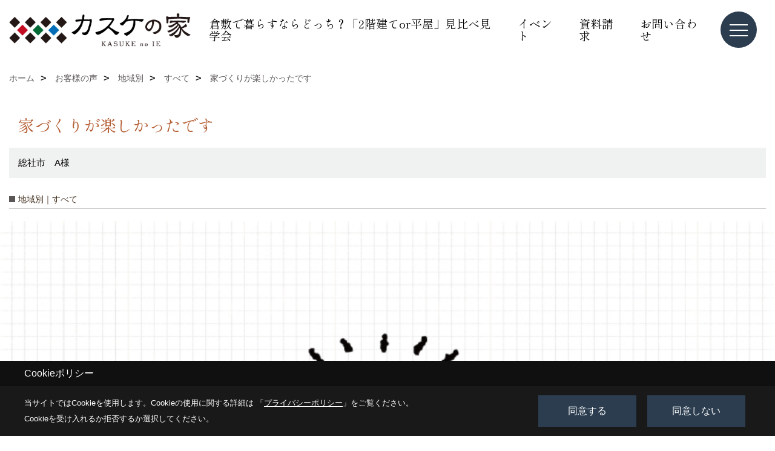

--- FILE ---
content_type: text/html; charset=UTF-8
request_url: https://www.kasuke-and.com/co_visit/f15d04653d2df29a2f28aefc5321674c-49.html
body_size: 11818
content:
<!DOCTYPE html>
<html lang="ja">
<head prefix="og: http://ogp.me/ns# fb: http://ogp.me/ns/fb# article: http://ogp.me/ns/article#">
<script>if(self != top){window['ga-disable-G-B97N4PGREV'] = true;top.location=self.location;}</script>


<script>(function(w,d,s,l,i){w[l]=w[l]||[];w[l].push({'gtm.start':
new Date().getTime(),event:'gtm.js'});var f=d.getElementsByTagName(s)[0],
j=d.createElement(s),dl=l!='dataLayer'?'&l='+l:'';j.async=true;j.src=
'https://www.googletagmanager.com/gtm.js?id='+i+dl;f.parentNode.insertBefore(j,f);
})(window,document,'script','dataLayer','GTM-PD2W3V8');</script>

<!-- Google Tag Manager -->
<script>(function(w,d,s,l,i){w[l]=w[l]||[];w[l].push({'gtm.start':
new Date().getTime(),event:'gtm.js'});var f=d.getElementsByTagName(s)[0],
j=d.createElement(s),dl=l!='dataLayer'?'&l='+l:'';j.async=true;j.src=
'https://www.googletagmanager.com/gtm.js?id='+i+dl;f.parentNode.insertBefore(j,f);
})(window,document,'script','dataLayer','GTM-TSG27MKS');</script>
<!-- End Google Tag Manager -->
<meta http-equiv="Content-Type" content="text/html; charset=utf-8">
<base href="https://www.kasuke-and.com/">
<title>家づくりが楽しかったです お客様の声 倉敷 高気密・高断熱の注文住宅 工務店 カスケの家</title>

<meta name="viewport" content="width=device-width,initial-scale=1">
<meta http-equiv="X-UA-Compatible" content="IE=edge">
<meta http-equiv="Expires" content="14400">
<meta name="format-detection" content="telephone=no">
<meta name="keywords" content="家づくりが楽しかったです,お客様の声,倉敷,注文住宅,新築,平屋,デザイン住宅,和モダン,北欧,工務店,カスケホーム">
<meta name="description" content="家づくりが楽しかったです お客様の声 倉敷市・浅口市・笠岡市で新築一戸建てを建てるカスケホーム（安藤嘉助商店）です。デザイン性・性能性のこだわりを詰め込んだ注文住宅カスケの家。">

<meta name="SKYPE_TOOLBAR" content="SKYPE_TOOLBAR_PARSER_COMPATIBLE">
<meta name="apple-mobile-web-app-title" content="株式会社カスケホーム／カスケの家">
<meta property="og:type" content="article" />
<meta property="og:url" content="https://www.kasuke-and.com/co_visit/f15d04653d2df29a2f28aefc5321674c-49.html" />
<meta property="og:title" content="家づくりが楽しかったです お客様の声 倉敷 高気密・高断熱の注文住宅 工務店 カスケの家" />
<meta property="og:description" content="家づくりが楽しかったです お客様の声 倉敷市・浅口市・笠岡市で新築一戸建てを建てるカスケホーム（安藤嘉助商店）です。デザイン性・性能性のこだわりを詰め込んだ注文住宅カスケの家。" />
<meta property="og:image" content="https://www.kasuke-and.com/assets/img/amp-default.png" />
<meta property="og:site_name" content="岡山県倉敷市で平屋を建てるならカスケの家" />
<meta property="og:locale" content="ja_JP" />
<meta name="twitter:card" content="summary" />
<meta name="p:domain_verify" content="884a1f10393ce1f70e1977f1fc41e7a1"/>


<link rel="canonical" href="https://www.kasuke-and.com/co_visit/f15d04653d2df29a2f28aefc5321674c-49.html">



<link rel="stylesheet" href="css/base.css?v=202601201909">
<link rel="stylesheet" href="assets/templates/css/site_design.css?v=202601201909">

<link rel="stylesheet" href="assets/css/swiper.min.css">
<link rel="stylesheet" href="css/as_co.css?202601201909">

<link rel="preconnect" href="https://fonts.googleapis.com">
<link rel="preconnect" href="https://fonts.gstatic.com" crossorigin>
<link href="https://fonts.googleapis.com/css2?family=Shippori+Mincho&family=Noto+Sans+JP&display=swap" rel="stylesheet">

<link rel="icon" href="https://www.kasuke-and.com/favicon.ico">
<link rel="apple-touch-icon" href="https://www.kasuke-and.com/assets/img/apple-touch-icon.png">

<script src="assets/js/jquery-2.2.4.min.js"></script>
<script defer>document.addEventListener('DOMContentLoaded', function(){const imagesDom = document.querySelectorAll('.rte_area img, .lazy img');imagesDom.forEach(img => {const width = img.getAttribute('width');const height = img.getAttribute('height');if (width && height) {img.style.aspectRatio = `${width} / ${height}`;}img.dataset.layzr = img.src;img.src = 'assets/img/blank.gif';});
});</script>


<script type="application/ld+json">{"@context": "http://schema.org","@type": "Organization","name": "株式会社カスケホーム／カスケの家","url": "https://www.kasuke-and.com/","logo": "https://www.kasuke-and.com/./assets/article_image_save/Qqk20250312123222.png","image": "","address": {"@type": "PostalAddress","postalCode": "713-8122","addressCountry": "JP","addressRegion": "岡山県","addressLocality": "倉敷市","streetAddress": "玉島中央町1-22-30"}}</script><script type="application/ld+json">{"@context": "http://schema.org","@type": "Article","headline": "家づくりが楽しかったです お客様の声 倉敷 高気密・高断熱の注文住宅 工務店 カスケの家","url": "https://www.kasuke-and.com/co_visit/f15d04653d2df29a2f28aefc5321674c-49.html","description": "家づくりが楽しかったです お客様の声 倉敷市・浅口市・笠岡市で新築一戸建てを建てるカスケホーム（安藤嘉助商店）です。デザイン性・性能性のこだわりを詰め込んだ注文住宅カスケの家。","author": {"@type": "Organization","name": "株式会社カスケホーム／カスケの家"}}</script>
</head>

<body id="page88" class="wide">
<noscript><iframe src="https://www.googletagmanager.com/ns.html?id=GTM-PD2W3V8" height="0" width="0" style="display:none;visibility:hidden"></iframe></noscript>
<!-- Google Tag Manager (noscript) -->
<noscript><iframe src="https://www.googletagmanager.com/ns.html?id=GTM-TSG27MKS"
height="0" width="0" style="display:none;visibility:hidden"></iframe></noscript>
<!-- End Google Tag Manager (noscript) -->
<a id="top" name="top"></a>

<header id="mainHeader" class="wbg">
<section id="header">

<a href="https://www.kasuke-and.com/" id="logo"><img src="./assets/article_image_save/Qqk20250312123222.png" alt="安藤嘉助商店　株式会社カスケホーム" width="400" height="90"></a>
<div id="headBtns">
<ul class="flx">
<li class="btn01"><a class="wf1" href="https://www.kasuke-and.com/co_event/6021ea627cdf43537348ad32aad5b866.html" id="header_menu01">倉敷で暮らすならどっち？「2階建てor平屋」見比べ見学会</a></li>
<li class="btn02"><a class="wf1" href="co_event.html" id="header_menu02">イベント</a></li>
<li class="btn03"><a class="wf1" href="siryo/index.html" id="header_menu03">資料請求</a></li>
<li class="btn04"><a class="wf1" href="toiawase/index.html" id="header_menu04">お問い合わせ</a></li>

</ul>
</div>
<div id="spbtn" class="spbtn bg"><div class="menu-button"><span class="tbn wbg"></span><span class="mbn wbg"></span><span class="bbn wbg"></span></div></div>
</section>

<nav id="navi">
<div class="inner">
<div class="navi">
<div id="gn1"><div class="bbc smn wf1">家を見る</div><ul><li><a class="bc wf1" id="menuフォトギャラリ―" href="co_photo.html">・フォトギャラリ―</a></li><li><a class="bc wf1" id="menuパーツ別に見る" href="co_photo/c/103/401/">・パーツ別に見る</a></li><li><a class="bc wf1" id="menu現場レポート" href="co_seko_voice.html">・現場レポート</a></li><li><a class="bc wf1" id="menu完工事例" href="co_kanko_voice.html">・完工事例</a></li><li><a class="bc wf1" id="menuお客様の声" href="co_visit.html">・お客様の声</a></li><li><a class="bc wf1" id="menu平屋フォトブックダウンロード" href="co_navi/602402d484f8f2a0804f740ac6d15fe8-533.html">・平屋フォトブックダウンロード</a></li></ul></div><div id="gn2"><div class="bbc smn wf1">性能と技術</div><ul><li><a class="bc wf1" id="menu性能と技術" href="co_navi/4a97752ffb045770eaed6be430416130-492.html">・性能と技術</a></li><li><a class="bc wf1" id="menu家づくりの考え方" href="co_navi/e4abfa4d8d402aae97a943825f718596-431.html">・家づくりの考え方</a></li><li><a class="bc wf1" id="menu心地よい家をつくるカスケの技術" href="co_navi/407fd60b393636404e18fc8ae2996ec0-452.html">・心地よい家をつくるカスケの技術</a></li><li><a class="bc wf1" id="menuカスケの家の標準仕様" href="co_navi/374c217643fd4b4978f52eb177fdad44-453.html">・カスケの家の標準仕様</a></li><li><a class="bc wf1" id="menuモデルハウス性能体感レポートvol.1" href="co_navi/b1b55c75da8079d7835b7f26003e4512-484.html">・モデルハウス性能体感レポートvol.1</a></li><li><a class="bc wf1" id="menuモデルハウス性能体感レポートvol.2" href="co_navi/03959fb69db6542354b4d5b44e01f442-479.html">・モデルハウス性能体感レポートvol.2</a></li><li><a class="bc wf1" id="menu平屋のお施主様邸性能体感レポート" href="co_navi/e0dd6532b3cfb49b0db60b372672965f-485.html">・平屋のお施主様邸性能体感レポート</a></li><li><a class="bc wf1" id="menuローコスト住宅と生涯コストの関係" href="co_navi/e5f6ed09a0f615cf52f49e6b2214960d-486.html">・ローコスト住宅と生涯コストの関係</a></li><li><a class="bc wf1" id="menu【初期保証20年】安心保証・アフターメンテナンス" href="co_navi/2a81fb10d418ef79572b6ce19701445a-487.html">・【初期保証20年】安心保証・アフターメンテナンス</a></li></ul></div><div id="gn3"><div class="bbc smn wf1">モデルハウス・住宅展示場</div><ul><li><a class="bc wf1" id="menuモデルハウス・住宅展示場" href="co_navi/eeffd2a78ed4c01de5ba77038203e652-97.html">・モデルハウス・住宅展示場</a></li><li><a class="bc wf1" id="menuEaves Order モデルハウス" href="co_navi/e80c460949448a6de50acc8b1551f7ef-432.html">・Eaves Order モデルハウス</a></li><li><a class="bc wf1" id="menuEaves Box モデルハウス" href="co_navi/c1be854d3df696532958b9a13db64e57-433.html">・Eaves Box モデルハウス</a></li><li><a class="bc wf1" id="menuEaves軒庭 モデルハウス" href="co_navi/a7cd7b051d7f29f9c24aa6b7484d5d87-560.html">・Eaves軒庭 モデルハウス</a></li><li><a class="bc wf1" id="menuエスコートハウス" href="co_navi/c/10/585/">・エスコートハウス</a></li></ul></div><div id="gn4"><div class="bbc smn wf1">会社概要</div><ul><li><a class="bc wf1" id="menu会社概要" href="co_navi/0c59f1ec251166c4ebf2247b556f2723-18.html">・会社概要</a></li><li><a class="bc wf1" id="menu代表挨拶" href="co_navi/5454bbecf0e54717671d0221b6cd7738-254.html">・代表挨拶</a></li><li><a class="bc wf1" id="menuアクセス" href="co_navi/4b45f732f9260715046d8eb0e977f10a-22.html">・アクセス</a></li><li><a class="bc wf1" id="menu家づくりブログ" href="co_diary.html">・家づくりブログ</a></li><li><a class="bc wf1" id="menuスタッフ紹介" href="co_staff.html">・スタッフ紹介</a></li><li><a class="bc wf1" id="menuお知らせ" href="co_diary/c/54/248/">・お知らせ</a></li><li><a class="bc wf1" id="menuよくある質問" href="co_navi/094b765d88511d1b22cc9cf9a59bbff7-491.html">・よくある質問</a></li><li><a class="bc wf1" id="menu家づくりの流れ" href="co_navi/f61e8b9826208de713066b796ec892b1-515.html">・家づくりの流れ</a></li><li><a class="bc wf1" id="menuプライバシーポリシー" href="co_navi/7bf44a0ebf30ab1901bc7260917bb85a-559.html">・プライバシーポリシー</a></li><li><a class="bc wf1" id="menuカスタマーハラスメントに対する行動指針" href="co_navi/39826dfc34f406db71d616ef58ce3462-561.html">・カスタマーハラスメントに対する行動指針</a></li></ul></div><div id="gn5"><div class="bbc smn wf1">YouTube動画&SNS</div><ul><li><a class="bc wf1" id="menuYouTube動画" href="co_navi/b2b2c88c3c0a882952ca6f6aa25d9414-480.html">・YouTube動画</a></li><li><a class="bc wf1" id="menuInstagram" href="co_navi/6c2fbcf95479fc4f0a78f9f6c7fc6174-481.html">・Instagram</a></li><li><a class="bc wf1" id="menuPinterest" href="co_navi/00ed61f8acce3ad0d58b6d867eb17cae-482.html">・Pinterest</a></li><li><a class="bc wf1" id="menuFacebook" href="co_navi/f3e9db2d9ffc56b4567df2d17f768517-483.html">・Facebook</a></li><li><a class="bc wf1" id="menuLINE公式アカウント" href="co_navi/8d6a4546661f4b3aed2ca633cde94ec9-552.html">・LINE公式アカウント</a></li></ul></div><div id="gn6"><div class="bbc smn wf1">商品ラインナップ</div><ul><li><a class="bc wf1" id="menu商品ラインナップ" href="co_navi/a0b03da7ca455d9581ff09c205c030d6-489.html">・商品ラインナップ</a></li><li><a class="bc wf1" id="menu参考価格" href="co_navi/741248a976c3deec80b6fc72cc2c501f-490.html">・参考価格</a></li><li><a class="bc wf1" id="menu建築相場" href="co_navi/ebe09c615e7c9f00a61c36baae4f35ea-524.html">・建築相場</a></li><li><a class="bc wf1" id="menuカスケの家「Eavesシリーズ」" href="co_navi/1a20430580183b9947a26232568a3f6b-488.html">・カスケの家「Eavesシリーズ」</a></li><li><a class="bc wf1" id="menuEaves Order（イーブスオーダー）" href="co_navi/f6a97999c37831390d57762c8a91aafd-488.html">・Eaves Order（イーブスオーダー）</a></li><li><a class="bc wf1" id="menuEaves Flat（イーブスフラット）" href="co_navi/789f0c4303c42ed01aa268a4e6b6a0d0-488.html">・Eaves Flat（イーブスフラット）</a></li><li><a class="bc wf1" id="menuEaves 軒庭（イーブスのきにわ）" href="co_navi/23668d8b8861bbec7bc34a1e447ff318-562.html">・Eaves 軒庭（イーブスのきにわ）</a></li><li><a class="bc wf1" id="menuEaves Box（イーブスボックス）" href="co_navi/d15b876986b8ce1944e492126da78606-488.html">・Eaves Box（イーブスボックス）</a></li><li><a class="bc wf1" id="menuEaves All in one （イーブスオールインワン）" href="co_navi/0cf3f0ae1c5a7f54a83b979bfedf7bfe-488.html">・Eaves All in one （イーブスオールインワン）</a></li></ul></div><div id="gn7"><div class="bbc smn wf1">イベント情報</div><ul><li><a class="bc wf1" id="menuイベント予告" href="co_event.html">・イベント予告</a></li><li><a class="bc wf1" id="menuイベント報告" href="co_event_rp.html">・イベント報告</a></li></ul></div>
</div>

<div class="infoBox">
<div class="btn">
<ul>
<li class="btn01"><a class="wf1 wbc bg"  href="toiawase/index.html" id="btn_menu01">お問合せ</a></li>
<li class="btn02"><a class="wf1 wbc sbg" href="siryo/index.html" id="btn_menu02">資料請求</a></li>
<li class="btn03"><a class="wf1 wbc bg" href="co_navi/eeffd2a78ed4c01de5ba77038203e652-97.html" id="btn_menu03">モデルハウス見学予約</a></li>
</ul>
</div>
<div class="tel wf1 fwb">tel.<a href="tel:0120-570-444" id="menu_tel">0120-570-444</a></div>
<div class="info">[営業時間]　10:00～17:00<br>[定休日]　水曜日、第2・4日曜日、祝日（土日を除く）</div>
<aside class="snsBox">
<ul class="flx">
<li><a href="https://www.instagram.com/kasuke_no_ie/" target="_blank"><img src="./assets/article_image_save/IQv20250312112400r.png" alt="Instagram" width="30" height="30"></a></li><li><a href="https://www.youtube.com/@kasukenoie" target="_blank"><img src="./assets/article_image_save/pNt20250312112408r.png" alt="YouTube" width="30" height="30"></a></li><li><a href="https://s.lmes.jp/landing-qr/2006017601-PRZYX5ee?uLand=iz28uG" target="_blank"><img src="./assets/article_image_save/MEE20250312112413r.png" alt="LINE" width="30" height="30"></a></li><li><a href="https://www.pinterest.jp/kasukenoie/" target="_blank"><img src="./assets/article_image_save/Ctr20250312112418r.png" alt="Pinterest" width="30" height="30"></a></li></ul>
</aside>

</div>
</div>
</nav>

</header>


<main id="wrapper">
<article>


<section id="contents" class="clf">

<div id="breadCrumbs" class="clearfix">
<ul itemscope itemtype="http://schema.org/BreadcrumbList">
<li itemprop="itemListElement" itemscope itemtype="http://schema.org/ListItem"><a href="https://www.kasuke-and.com/" itemprop="item"><span itemprop="name">ホーム</span></a><meta itemprop="position" content="1" /></li>
<li itemprop="itemListElement" itemscope itemtype="http://schema.org/ListItem"><a href="https://www.kasuke-and.com/co_visit.html" itemprop="item"><span itemprop="name">お客様の声</span></a><meta itemprop="position" content="2" /></li>
<li itemprop="itemListElement" itemscope itemtype="http://schema.org/ListItem"><a href="co_visit/c/48/49/" itemprop="item"><span itemprop="name">地域別</span></a><meta itemprop="position" content="3" /></li>
<li itemprop="itemListElement" itemscope itemtype="http://schema.org/ListItem"><a href="co_visit/c/48/49/" itemprop="item"><span itemprop="name">すべて</span></a><meta itemprop="position" content="4" /></li>
<li itemprop="itemListElement" itemscope itemtype="http://schema.org/ListItem"><a href="/co_visit/f15d04653d2df29a2f28aefc5321674c-49.html" itemprop="item"><span itemprop="name">家づくりが楽しかったです</span></a><meta itemprop="position" content="5" /></li>
</ul>
</div>


<div id="articleTitle">
<h1 id="title" class="wf1 tbc">家づくりが楽しかったです</h1>
<h2>総社市　A様</h2></div>

<h2 class="cCat">地域別｜すべて</h2>



<img src="./assets/article_image_save/pha20211014141555a.jpg" alt="家づくりが楽しかったです" class="mainImage">



<div class="rte_area ws4">
<h2>本音のホンネをお聞かせください。</h2>
<p>初来店で安藤社長にお話しして頂いて絶対カスケホームさんが良い！と思いすぐに良さが伝わってきました。クッキー作りがしたい等の希望も覚えていていつも私のことも気にかけて頂けて嬉しかったです！</p>
<p>岡本さんも優しくて、センスが良いので送った時もすぐにアドバイス下さり信頼できました。</p>
<p>皆様のお陰で家づくりが楽しかったです。ありがとうございました！</p>
<p>当初は決めてがなく、どう進めて良いか悩みもありましたが、良いきっかけがあり大変感謝しています。</p>
<p>予算の相談にも乗っていただきながら最良の提案でリードしていただきました。これからも宜しくお願い致します。</p>
<p><strong>今回の工事にあえて、点数をおつけいただくと？　　120点</strong></p>
<h3><strong>工事をされる前にどのようなお悩みや、ご不安がおありでしたか？</strong></h3>
<p>太陽光パネルのカドミニウム、土地の除草剤（安藤社長がきちんとご回答くださいました ^-^ )</p>
<p>予算や全体の仕上がり等、何を決めてとするか。</p>
<h3><strong>何が決めてになってカスケホームへご依頼いただきましたか？</strong></h3>
<p>住宅に対するこだわりが見えた（高気密、高断熱等）</p>
<h3><strong>今後、リフォームをお考えの際、カスケホームを選ばれますか？</strong></h3>
<p>必ず御相談すると思います。</p>
<p>&nbsp;</p>
<table>
<tbody>
<tr>
<td><img src="assets/images/20211014A/Asama-1.jpg" width="645" height="909" /></td>
<td><img src="assets/images/20211014A/Asama-2.jpg" alt="" width="645" height="909" /></td>
</tr>
</tbody>
</table>
<p>&nbsp;</p>
<table>
<tbody>
<tr>
<td><img src="assets/images/20211014A/Asama3.jpg" alt="" width="645" height="908" /></td>
<td>&nbsp;</td>
</tr>
</tbody>
</table>
<p>&nbsp;</p>
<table>
<tbody>
<tr>
<td><img src="assets/images/20211014A/Asama-4.jpg" alt="" width="645" height="912" /></td>
<td><img src="assets/images/20211014A/Asama-5.jpg" alt="" width="645" height="912" /></td>
</tr>
</tbody>
</table>
<p>&nbsp;</p>
<p>&nbsp;</p>

</div>

<aside id="association">
<div class="scTitle">
<h3 class="wf1 tbc">地域別 - すべて にある<br>その他のお客様の声</h3>
</div>

<div id="scatList">
<div class="swiper-container">
<ul class="swiper-wrapper clearfix">
<li class="swiper-slide">
<a href="co_visit/f36095f560d892fdfb0ca0428fc04dad-49.html">
<div class="thumb"><img src="./assets/article_image_save/Lui20251030082835a.jpg" alt=""></div>
<h4 class="tbc">イメージしていたよりも遥かに良い家になりました</h4>
<h5 class="bc">倉敷市　T様</h5></a>
</li>
<li class="swiper-slide">
<a href="co_visit/6ab12a3c5630a2c730451c4148ee1919-49.html">
<div class="thumb"><img src="./assets/article_image_save/IRe20250324151846a.jpg" alt=""></div>
<h4 class="tbc">大変気持ちよく家づくりをさせていただきました</h4>
<h5 class="bc">浅口市　H様</h5></a>
</li>
<li class="swiper-slide">
<a href="co_visit/6f05fd12c45df09dfc2ac2ae4d1f9e56-49.html">
<div class="thumb"><img src="./assets/article_image_save/thumb_FsY20250220091420a.jpg" alt=""></div>
<h4 class="tbc">新居に住んでみてその快適さに感動しています</h4>
<h5 class="bc">倉敷市　I様</h5></a>
</li>
<li class="swiper-slide">
<a href="co_visit/fa6076f651153f2310458b4dc95fb736-49.html">
<div class="thumb"><img src="./assets/article_image_save/thumb_nQr20250203094941a.jpg" alt=""></div>
<h4 class="tbc">家族みんなで楽しく暮らしていきます</h4>
<h5 class="bc">倉敷市　T様</h5></a>
</li>
<li class="swiper-slide">
<a href="co_visit/eb150ef35995dc49015d7cff8cb6bf1e-49.html">
<div class="thumb"><img src="./assets/article_image_save/thumb_Coa20250203100857a.jpg" alt=""></div>
<h4 class="tbc">【1年後アンケート】1年たっても、早く帰りたい家です</h4>
<h5 class="bc">笠岡市　N様</h5></a>
</li>
<li class="swiper-slide">
<a href="co_visit/586c068b4a14cc334cc2a6bfbf4e6682-49.html">
<div class="thumb"><img src="./assets/article_image_save/thumb_RvD20241218094957a.jpg" alt=""></div>
<h4 class="tbc">打合せの時間は毎回楽しく、あっという間でした</h4>
<h5 class="bc">倉敷市　K様</h5></a>
</li>
<li class="swiper-slide">
<a href="co_visit/d7b974332c8e21c8b480f65ec79480ea-49.html">
<div class="thumb"><img src="./assets/article_image_save/thumb_QyL20241121110522a.jpg" alt=""></div>
<h4 class="tbc">【1年後アンケート】ステキな家をありがとうございます！</h4>
<h5 class="bc">倉敷市　H様</h5></a>
</li>
<li class="swiper-slide">
<a href="co_visit/08fa9b7869986eb1b2e4ab6e23ea735c-49.html">
<div class="thumb"><img src="./assets/article_image_save/thumb_xtu20240912140608a.jpg" alt=""></div>
<h4 class="tbc">【1年後アンケート】とても住みやすくて家族みんな大満足しています。</h4>
<h5 class="bc">倉敷市　Y様</h5></a>
</li>
<li class="swiper-slide">
<a href="co_visit/4e4271d42ea98042d16fb6b892c3768e-49.html">
<div class="thumb"><img src="./assets/article_image_save/thumb_jmF20240608092720a.jpg" alt=""></div>
<h4 class="tbc">【1年後アンケート】1年を通して室温が安定しており快適です</h4>
<h5 class="bc">浅口市　T様</h5></a>
</li>
<li class="swiper-slide">
<a href="co_visit/73f021da9c8f2862f44a8d966b58b333-49.html">
<div class="thumb"><img src="./assets/article_image_save/qhE20240530101820a.jpg" alt=""></div>
<h4 class="tbc">【1年後アンケート】年中大変過ごしやすく、快適です</h4>
<h5 class="bc">浅口郡　S様</h5></a>
</li>
</ul>
</div>
<div class="swiper-button-next"></div>
<div class="swiper-button-prev"></div>
</div>
</aside>

<div class="btnBack"><a href="co_visit/c/48/49/"><span>一覧へ戻る</span></a></div>


<div class="catBottomList">
<ul>
<li><span>地域別</span>
<ul class="sub">
<li><a href="co_visit/c/48/49/" class="pt">すべて</a></li>
<li><a href="co_visit/c/48/235/" class="pt">倉敷市</a></li>
<li><a href="co_visit/c/48/236/" class="pt">浅口市</a></li>
<li><a href="co_visit/c/48/237/" class="pt">笠岡市</a></li>
<li><a href="co_visit/c/48/238/" class="pt">井原市</a></li>
<li><a href="co_visit/c/48/239/" class="pt">総社市</a></li>
<li><a href="co_visit/c/48/240/" class="pt">岡山市</a></li>
<li><a href="co_visit/c/48/241/" class="pt">その他エリア</a></li>
<li><a href="co_visit/c/48/242/" class="pt">小田郡矢掛町</a></li>
<li><a href="co_visit/c/48/243/" class="pt">浅口郡里圧町</a></li>
</ul>
</li>
</ul>
</div>




<aside id="bottomMenu">
<h2 class="wf1 abc bdb sld lbl">施工事例</h2>
<nav>
<ul class="flx wrap">
<li ><a class="wf1" href="co_photo.html">フォトギャラリー</a></li>
<li ><a class="wf1" href="co_seko_voice.html">現場レポート</a></li>
<li ><a class="wf1" href="co_kanko_voice.html">完工事例</a></li>
<li class="hover"><a class="wf1" href="co_visit.html">お客様の声</a></li>
</ul>
</nav>

</aside>

</section>
</article>
</main>

<footer class="wbg">

<section id="companyInfo" class="inner">
<aside class="snsBox">
<ul class="flx">
<li><a href="https://www.instagram.com/kasuke_no_ie/" target="_blank"><img src="./assets/article_image_save/IQv20250312112400r.png" alt="Instagram" width="30" height="30"></a></li><li><a href="https://www.youtube.com/@kasukenoie" target="_blank"><img src="./assets/article_image_save/pNt20250312112408r.png" alt="YouTube" width="30" height="30"></a></li><li><a href="https://s.lmes.jp/landing-qr/2006017601-PRZYX5ee?uLand=iz28uG" target="_blank"><img src="./assets/article_image_save/MEE20250312112413r.png" alt="LINE" width="30" height="30"></a></li><li><a href="https://www.pinterest.jp/kasukenoie/" target="_blank"><img src="./assets/article_image_save/Ctr20250312112418r.png" alt="Pinterest" width="30" height="30"></a></li></ul>
</aside>


<p>
株式会社カスケホーム／カスケの家<br>
〒713-8122　<br class="sp">
倉敷市玉島中央町1-22-30　<a href="https://g.page/kasuke-tamashima?share" target="_blank" class="pt">地図</a>　<br class="tb">
TEL：<a href="tel:0120-570-444" id="footer_freedial1">0120-570-444</a> / <a href="tel:086-526-1313" id="footer_tel1">086-526-1313</a>　<br class="sp">
FAX：086-525-5353<br>
＜営業時間＞10:00～17:00　<br class="sp">
＜定休日＞水曜日、第2・4日曜日、祝日（土日を除く）
</p>















<div class="otherLink"><a href="sitemap.html" id="footer_sitemap" class="arrow">サイトマップ</a></div>

</section>
<section id="copyBox" class="sbg wbc"><div class="inner">Copyright (c) 2021カスケの家. All Rights Reserved.<br><span class="separator"> | </span>Produced by <a class="wbc" href="https://www.goddess-c.com/" target="_blank">ゴデスクリエイト</a></div></section>
<section id="footer_link" class="wbg">
<div class="inner clf">
<div class="telInfo">
<div class="fd01">
<div class="telicon"><svg version="1.1" xmlns="http://www.w3.org/2000/svg" xmlns:xlink="http://www.w3.org/1999/xlink" x="0px" y="0px" width="30px" height="30px" viewBox="0 0 30 30" enable-background="new 0 0 30 30" xml:space="preserve"><path d="M8.857,10.908c1.502-0.795,3.582-1.542,6.146-1.542c2.584,0,4.638,0.751,6.142,1.542c1.439-0.761,3.854-1.486,5.853-1.533V7.003H3v2.372C4.999,9.399,7.398,10.133,8.857,10.908z"/><path d="M19.291,13.746l-0.049,0.037c-0.751,0.605-1.194,1.601-1.194,2.658c0,0.872,0.313,1.694,0.901,2.309c0.594,0.621,1.371,0.96,2.204,0.96c0.826,0,1.604-0.339,2.187-0.96c0.593-0.614,0.915-1.437,0.915-2.309c0-1.057-0.445-2.052-1.196-2.658l-0.05-0.037l-0.037-0.045c-0.014-0.014-0.67-0.641-1.816-1.32c-1.146,0.68-1.808,1.308-1.812,1.32L19.291,13.746z"/><path d="M7.021,13.746L6.97,13.783c-0.751,0.605-1.195,1.601-1.195,2.658c0,0.872,0.318,1.694,0.906,2.309c0.586,0.621,1.37,0.96,2.195,0.96c0.834,0,1.61-0.339,2.195-0.96c0.591-0.614,0.912-1.437,0.912-2.309c0-1.057-0.448-2.052-1.197-2.658l-0.049-0.037l-0.036-0.045c-0.014-0.014-0.678-0.641-1.823-1.32c-1.143,0.68-1.797,1.308-1.813,1.32L7.021,13.746z"/><path d="M22.454,11.695c0.863,0.593,1.342,1.063,1.342,1.063c1.047,0.847,1.684,2.195,1.684,3.685c0,2.521-1.94,4.561-4.326,4.561c-2.396,0-4.332-2.04-4.332-4.561c0-1.484,0.635-2.838,1.675-3.685c0,0,0.479-0.47,1.35-1.054c-1.268-0.579-2.883-1.047-4.831-1.052c-1.859,0.005-3.591,0.492-4.825,1.052c0.868,0.584,1.339,1.054,1.339,1.054c1.05,0.847,1.68,2.195,1.68,3.685c0,2.521-1.935,4.561-4.33,4.561c-2.388,0-4.327-2.04-4.327-4.561c0-1.484,0.636-2.838,1.679-3.685c0,0,0.464-0.47,1.334-1.063c-1.235-0.552-2.559-1.012-4.559-1.031v12.333H27V10.67C24.999,10.704,23.66,11.153,22.454,11.695z"/></svg>
</div>
<span class="tlb wf1">0120-570-444</span>
</div>
<div class="fd02 bc2 wf1">受付／10:00～17:00　定休日／水曜日、第2・4日曜日、祝日（土日を除く）</div>
</div>
<ul>
<li class="fb"><a class="wf1 wbc bg" href="co_bukken.html" id="footer_menu01">物件情報</a></li>
<li class="fe"><a class="wf1 wbc bg" href="co_event.html" id="footer_menu02">イベント</a></li>
<li class="fs"><a class="wf1 wbc bg" href="siryo/index.html" id="footer_menu03">資料請求</a></li>
<li class="fc"><a class="wf1 wbc bg" href="toiawase/index.html" id="footer_menu04">お問合せ</a></li>
<li id="f_tel"><a class="wf1 wbc bg" href="tel:0120-570-444" id="footer_tel_button">電話</a></li>
</ul>
</div>
</section>

</footer>





<div id="pageTop"><a href="#top" id="page_top"><?xml version="1.0" encoding="utf-8"?>
<!-- Generator: Adobe Illustrator 16.0.0, SVG Export Plug-In . SVG Version: 6.00 Build 0)  -->
<!DOCTYPE svg PUBLIC "-//W3C//DTD SVG 1.1//EN" "http://www.w3.org/Graphics/SVG/1.1/DTD/svg11.dtd">
<svg version="1.1" id="pagetop" xmlns="http://www.w3.org/2000/svg" xmlns:xlink="http://www.w3.org/1999/xlink" x="0px" y="0px" width="60px" height="60px" viewBox="0 0 60 60" enable-background="new 0 0 60 60" xml:space="preserve">
<circle id="bg" opacity="0.5" cx="30" cy="30" r="30"/>
<g id="arrow">
<rect x="18" y="21" fill="#FFFFFF" width="24" height="2"/>
<polyline fill="none" stroke="#FFFFFF" stroke-width="2" stroke-linecap="round" stroke-linejoin="round" stroke-miterlimit="10" points="41,38 30,27 19,38 "/>
</g>
</svg>
</a></div>
<aside id="ckb" class="wf2 wbg"><div class="ckb-header"><h3 class="wbc">Cookieポリシー</h3></div><div class="ckb-content"><div class="inner"><div class="cp-text wbc">当サイトではCookieを使用します。<br class="sp">Cookieの使用に関する詳細は 「<a class="wbc" href="co_navi/7bf44a0ebf30ab1901bc7260917bb85a-559.html" target="_blank">プライバシーポリシー</a>」をご覧ください。<br>Cookieを受け入れるか拒否するか選択してください。</div><div class="cp-consent"><div class="cp-agree bg wbc">同意する</div><div class="cp-reject bg wbc">同意しない</div></div></div></div></aside>

<script src="assets/js/swiper-bundle.min.js"></script>

<script src="assets/js/layzr.min.js" defer></script>
<script src="assets/js/lightbox-2.6.min.js"></script>
<script src="assets/js/pager.js"></script>
<script async>
window.onload = function() {
var layzr = new Layzr({container: null,attr: 'data-layzr',retinaAttr: 'data-layzr-retina',bgAttr: 'data-layzr-bg',hiddenAttr: 'data-layzr-hidden',threshold: 0,callback: null});
$('link[rel="subresource"]').attr('rel', 'stylesheet');

}

$(function(){
var topBtn=$('#pageTop');
topBtn.hide();
if($('#footer_link').length){var fmn=$('#footer_link');fmn.hide();}
$(window).scroll(function(){if($(this).scrollTop()> 100){
topBtn.fadeIn();
if($('#footer_link').length){fmn.fadeIn();}
}else{
topBtn.fadeOut();
if($('#footer_link').length){fmn.fadeOut();}
};
});
topBtn.click(function(){$('body,html').animate({scrollTop: 0},1000);return false;});
var obj=$('#iframe');
obj.on('load',function(){var off=$('body').offset();$('body,html').animate({scrollTop: off.top,scrollLeft: off.left},0);});
});


$(".menu-button").click(function(){
var hdh = document.getElementById("header").offsetHeight;
$(this).toggleClass("active");
$("#navi").slideToggle("500");
$("#navi").css("top", hdh + "px");
$("#navi").css("max-height","calc(100svh - " + hdh + "px)");
});


$(function(){resizeWindow();});
window.addEventListener('resize', resizeWindow);

function resizeWindow(){
var hh = document.getElementById("mainHeader").offsetHeight;
var wrap = document.getElementById("wrapper");
var wide = document.getElementById("wide");

if(document.getElementById("mainBox") == null){wrap.style.paddingTop = hh + "px";}


}

$(window).on('load', function() {const headerHeight = $('header').outerHeight();const url = $(location).attr('href');if (url.indexOf("#") != -1) {const anchor = url.split("#"),targetId = anchor[anchor.length - 1];const target = $('#' + targetId);if (target.length) {const position = Math.floor(target.offset().top) - headerHeight;$("html, body").animate({ scrollTop: position }, 500);}}$('a[href*="#"]').on('click', function(event) {const href = $(this).attr('href');const anchor = href.split("#")[1];if (anchor) {const target = $('#' + anchor);if (target.length) {event.preventDefault();const position = Math.floor(target.offset().top) - headerHeight;$("html, body").animate({ scrollTop: position }, 500);}}});});

</script>

<script src="assets/js/swiper.min.js"></script>
<script async>
var swiper = new Swiper('.swiper-container', {
speed:1000,
slidesPerView: 5,
spaceBetween:10,
nextButton: '.swiper-button-next',
prevButton: '.swiper-button-prev',
breakpoints: {
1299: {slidesPerView: 4,spaceBetween:20},
999: {slidesPerView: 3,spaceBetween:20},
799: {slidesPerView: 2,spaceBetween:20},
499 : {slidesPerView: 1,spaceBetween:0}
}
});
</script>

<script async>
var swiper = new Swiper('.swiper-container-staff', {
speed:1000,
slidesPerView: 4,
spaceBetween:10,
nextButton: '.swiper-button-next',
prevButton: '.swiper-button-prev',
breakpoints: {
1099: {slidesPerView: 3},
799: {slidesPerView: 2},
499: {slidesPerView: 1}
}
});
</script>
<script>
// トリガー取得
const scrollTrigger = document.querySelectorAll('.js-scroll-trigger');

// aimation呼び出し
if (scrollTrigger.length) {
    scrollAnimation(scrollTrigger);
}

// aimation関数
function scrollAnimation(trigger) {
    window.addEventListener('scroll', function () {
        for (var i = 0; i < trigger.length; i++) {
            let position = trigger[i].getBoundingClientRect().top,
                scroll = window.pageYOffset || document.documentElement.scrollTop,
                offset = position + scroll,
                windowHeight = window.innerHeight;

            if (scroll > offset - windowHeight + 200) {
                trigger[i].classList.add('started');
            }
        }
    });
}
</script>



<script async src="https://r26276810.theta360.biz/t_widgets.js"" charset="utf-8"></script>

<!-- KASIKA TRACKING CODE -->
<script type="text/javascript" src="//panda.kasika.io/contact_conversion/?pid=BD7A98EC82ED8B2A5E87138F9992CA86"></script>
<script type="text/javascript" src="//panda.kasika.io/tracking_s/?pid=BD7A98EC82ED8B2A5E87138F9992CA86"></script>
<!-- KASIKA TRACKING CODE -->
<script async src="//www.instagram.com/embed.js"></script>

<script type="text/javascript">
const popup = document.getElementById('ckb');
const cookieAgree = document.querySelector('.cp-agree');
const cookieReject = document.querySelector('.cp-reject');
const rejectFlag = sessionStorage.getItem('Reject-Flag') === 'true'; // 明示的に文字列として比較
const cookieData = document.cookie;
let acceptFlag = false;

// Cookieデータを確認し、`robotama-cookie`があるかチェック
const cookieDataList = cookieData.split('; ');
for (const cookie of cookieDataList) {
  const [key, value] = cookie.split('=');
  if (key === 'robotama-cookie') {
    acceptFlag = true;
  }
}

// 拒否フラグも同意フラグもない場合のみバナーを表示
if (!rejectFlag && !acceptFlag) {
  PopupDisplay();
}

function PopupDisplay() {
  popup.style.display = 'block';
}

function PopupClose() {
  popup.style.display = 'none';
}

// 30日後の有効期限を設定
function SetCookie() {
  const expireDate = new Date();
  expireDate.setDate(expireDate.getDate() + 30); // 現在の日付に30日を加算
  document.cookie = `robotama-cookie=robotama-read; expires=${expireDate.toUTCString()}; path=/`;
}

// Cookie削除ロジック（ドメインごとに削除対応）
function DeleteAllCookie() {
  document.cookie.split(';').forEach((cookie) => {
    const [key] = cookie.split('=');
    document.cookie = `${key}=; max-age=0; path=/`;
  });
}

// 同意ボタンのクリックイベント
cookieAgree.addEventListener('click', () => {
  SetCookie();
  PopupClose();
});

// 拒否ボタンのクリックイベント
cookieReject.addEventListener('click', () => {
  sessionStorage.setItem('Reject-Flag', 'true'); // フラグを文字列で保存
  DeleteAllCookie();
  PopupClose();
});
</script>

</body>
</html>